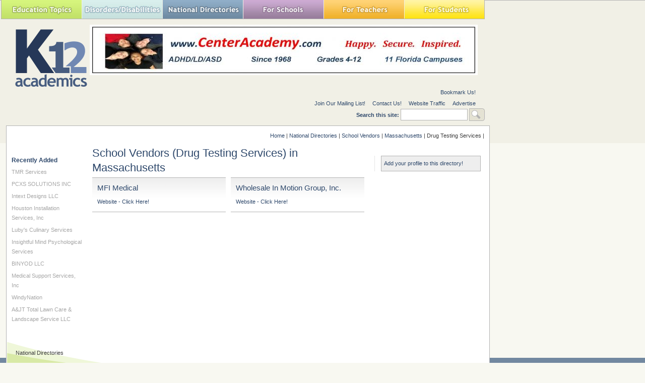

--- FILE ---
content_type: text/html; charset=utf-8
request_url: https://www.google.com/recaptcha/api2/aframe
body_size: 267
content:
<!DOCTYPE HTML><html><head><meta http-equiv="content-type" content="text/html; charset=UTF-8"></head><body><script nonce="KG5PgyxQad68S5Rcxd9Plg">/** Anti-fraud and anti-abuse applications only. See google.com/recaptcha */ try{var clients={'sodar':'https://pagead2.googlesyndication.com/pagead/sodar?'};window.addEventListener("message",function(a){try{if(a.source===window.parent){var b=JSON.parse(a.data);var c=clients[b['id']];if(c){var d=document.createElement('img');d.src=c+b['params']+'&rc='+(localStorage.getItem("rc::a")?sessionStorage.getItem("rc::b"):"");window.document.body.appendChild(d);sessionStorage.setItem("rc::e",parseInt(sessionStorage.getItem("rc::e")||0)+1);localStorage.setItem("rc::h",'1768882480092');}}}catch(b){}});window.parent.postMessage("_grecaptcha_ready", "*");}catch(b){}</script></body></html>

--- FILE ---
content_type: text/css
request_url: https://www.k12academics.com/sites/default/files/advagg_css/css_7be24ad6cc3089d63b934673bee053fd_0.css
body_size: 3281
content:
.book-navigation .menu{border-top:1px solid #888;padding:1em 0 0 3em}.book-navigation .page-links{border-top:1px solid #888;border-bottom:1px solid #888;text-align:center;padding:.5em}.book-navigation .page-previous{text-align:left;width:42%;display:block;float:left}.book-navigation .page-up{margin:0 5%;width:4%;display:block;float:left}.book-navigation .page-next{text-align:right;width:42%;display:block;float:right}#book-outline{min-width:56em}.book-outline-form .form-item{margin-top:0;margin-bottom:0}#edit-book-bid-wrapper .description{clear:both}#book-admin-edit select{margin-right:24px}#book-admin-edit select.progress-disabled{margin-right:0}#book-admin-edit tr.ahah-new-content{background-color:#ffd}#book-admin-edit .form-item{float:left}.node-unpublished{background-color:#fff4f4}.preview .node{background-color:#ffffea}#node-admin-filter ul{list-style-type:none;padding:0;margin:0;width:100%}#node-admin-buttons{float:left;margin-left:.5em;clear:right}td.revision-current{background:#ffc}.node-form .form-text{display:block;width:95%}.node-form .container-inline .form-text{display:inline;width:auto}.node-form .standard{clear:both}.node-form textarea{display:block;width:95%}.node-form .attachments fieldset{float:none;display:block}.terms-inline{display:inline}fieldset{margin-bottom:1em;padding:.5em}form{margin:0;padding:0}hr{height:1px;border:1px solid gray}img{border:0}table{border-collapse:collapse}th{text-align:left;padding-right:1em;border-bottom:3px solid #ccc}.clear-block:after{content:".";display:block;height:0;clear:both;visibility:hidden}.clear-block{display:inline-block}* html .clear-block{height:1%}.clear-block{display:block}body.drag{cursor:move}th.active img{display:inline}tr.even,tr.odd{background-color:#eee;border-bottom:1px solid #ccc;padding:.1em .6em}tr.drag{background-color:#fffff0}tr.drag-previous{background-color:#ffd}td.active{background-color:#ddd}td.checkbox,th.checkbox{text-align:center}tbody{border-top:1px solid #ccc}tbody th{border-bottom:1px solid #ccc}thead th{text-align:left;padding-right:1em;border-bottom:3px solid #ccc}.breadcrumb{padding-bottom:.5em}div.indentation{width:20px;height:1.7em;margin:-.4em .2em -.4em -.4em;padding:.42em 0 .42em .6em;float:left}div.tree-child{background:url(/misc/tree.png) no-repeat 11px center}div.tree-child-last{background:url(/misc/tree-bottom.png) no-repeat 11px center}div.tree-child-horizontal{background:url(/misc/tree.png) no-repeat -11px center}.error{color:#e55}div.error{border:1px solid #d77}div.error,tr.error{background:#fcc;color:#200;padding:2px}.warning{color:#e09010}div.warning{border:1px solid #f0c020}div.warning,tr.warning{background:#ffd;color:#220;padding:2px}.ok{color:green}div.ok{border:1px solid #0a0}div.ok,tr.ok{background:#dfd;color:#020;padding:2px}.item-list .icon{color:#555;float:right;padding-left:.25em;clear:right}.item-list .title{font-weight:bold}.item-list ul{margin:0 0 .75em 0;padding:0}.item-list ul li{margin:0 0 .25em 1.5em;padding:0;list-style:disc}ol.task-list li.active{font-weight:bold}.form-item{margin-top:1em;margin-bottom:1em}tr.odd .form-item,tr.even .form-item{margin-top:0;margin-bottom:0;white-space:nowrap}tr.merge-down,tr.merge-down td,tr.merge-down th{border-bottom-width:0!important}tr.merge-up,tr.merge-up td,tr.merge-up th{border-top-width:0!important}.form-item input.error,.form-item textarea.error,.form-item select.error{border:2px solid red}.form-item .description{font-size:.85em}.form-item label{display:block;font-weight:bold}.form-item label.option{display:inline;font-weight:normal}.form-checkboxes,.form-radios{margin:1em 0}.form-checkboxes .form-item,.form-radios .form-item{margin-top:.4em;margin-bottom:.4em}.marker,.form-required{color:#f00}.more-link{text-align:right}.more-help-link{font-size:.85em;text-align:right}.nowrap{white-space:nowrap}.item-list .pager{clear:both;text-align:center}.item-list .pager li{background-image:none;display:inline;list-style-type:none;padding:.5em}.pager-current{font-weight:bold}.tips{margin-top:0;margin-bottom:0;padding-top:0;padding-bottom:0;font-size:.9em}
dl.multiselect dd.b,dl.multiselect dd.b .form-item,dl.multiselect dd.b select{font-family:inherit;font-size:inherit;width:14em}dl.multiselect dd.a,dl.multiselect dd.a .form-item{width:10em}dl.multiselect dt,dl.multiselect dd{float:left;line-height:1.75em;padding:0;margin:0 1em 0 0}dl.multiselect .form-item{height:1.75em;margin:0}.container-inline div,.container-inline label{display:inline}ul.primary{border-collapse:collapse;padding:0 0 0 1em;white-space:nowrap;list-style:none;margin:5px;height:auto;line-height:normal;border-bottom:1px solid #bbb}ul.primary li{display:inline}ul.primary li a{background-color:#ddd;border-color:#bbb;border-width:1px;border-style:solid solid none solid;height:auto;margin-right:.5em;padding:0 1em;text-decoration:none}ul.primary li.active a{background-color:#fff;border:1px solid #bbb;border-bottom:#fff 1px solid}ul.primary li a:hover{background-color:#eee;border-color:#ccc;border-bottom-color:#eee}ul.secondary{border-bottom:1px solid #bbb;padding:.5em 1em;margin:5px}ul.secondary li{display:inline;padding:0 1em;border-right:1px solid #ccc}ul.secondary a{padding:0;text-decoration:none}ul.secondary a.active{border-bottom:4px solid #999}#autocomplete{position:absolute;border:1px solid;overflow:hidden;z-index:100}#autocomplete ul{margin:0;padding:0;list-style:none}#autocomplete li{background:#fff;color:#000;white-space:pre;cursor:default}#autocomplete li.selected{background:#0072b9;color:#fff}html.js input.form-autocomplete{background-image:url(/misc/throbber.gif);background-repeat:no-repeat;background-position:100% 2px}html.js input.throbbing{background-position:100% -18px}html.js fieldset.collapsed{border-bottom-width:0;border-left-width:0;border-right-width:0;margin-bottom:0;height:1em}html.js fieldset.collapsed *{display:none}html.js fieldset.collapsed legend{display:block}html.js fieldset.collapsible legend a{padding-left:15px;background:url(/misc/menu-expanded.png) 5px 75% no-repeat}html.js fieldset.collapsed legend a{background-image:url(/misc/menu-collapsed.png);background-position:5px 50%}* html.js fieldset.collapsed legend,* html.js fieldset.collapsed legend *,* html.js fieldset.collapsed table *{display:inline}html.js fieldset.collapsible{position:relative}html.js fieldset.collapsible legend a{display:block}html.js fieldset.collapsible .fieldset-wrapper{overflow:auto}.resizable-textarea{width:95%}.resizable-textarea .grippie{height:9px;overflow:hidden;background:#eee url(/misc/grippie.png) no-repeat center 2px;border:1px solid #ddd;border-top-width:0;cursor:s-resize}html.js .resizable-textarea textarea{margin-bottom:0;width:100%;display:block}.draggable a.tabledrag-handle{cursor:move;float:left;height:1.7em;margin:-.4em 0 -.4em -.5em;padding:.42em 1.5em .42em .5em;text-decoration:none}a.tabledrag-handle:hover{text-decoration:none}a.tabledrag-handle .handle{margin-top:4px;height:13px;width:13px;background:url(/misc/draggable.png) no-repeat 0 0}a.tabledrag-handle-hover .handle{background-position:0 -20px}.joined+.grippie{height:5px;background-position:center 1px;margin-bottom:-2px}.teaser-checkbox{padding-top:1px}div.teaser-button-wrapper{float:right;padding-right:5%;margin:0}.teaser-checkbox div.form-item{float:right;margin:0 5% 0 0;padding:0}textarea.teaser{display:none}html.js .no-js{display:none}.progress{font-weight:bold}.progress .bar{background:#fff url(/misc/progress.gif);border:1px solid #00375a;height:1.5em;margin:0 .2em}.progress .filled{background:#0072b9;height:1em;border-bottom:.5em solid #004a73;width:0}.progress .percentage{float:right}.progress-disabled{float:left}.ahah-progress{float:left}.ahah-progress .throbber{width:15px;height:15px;margin:2px;background:transparent url(/misc/throbber.gif) no-repeat 0 -18px;float:left}tr .ahah-progress .throbber{margin:0 2px}.ahah-progress-bar{width:16em}#first-time strong{display:block;padding:1.5em 0 .5em}tr.selected td{background:#ffc}table.sticky-header{margin-top:0;background:#fff}#clean-url.install{display:none}html.js .js-hide{display:none}#system-modules div.incompatible{font-weight:bold}#system-themes-form div.incompatible{font-weight:bold}
span.password-strength{visibility:hidden}input.password-field{margin-right:10px}div.password-description{padding:0 2px;margin:4px 0 0 0;font-size:.85em;max-width:500px}div.password-description ul{margin-bottom:0}.password-parent{margin:0}input.password-confirm{margin-right:10px}.confirm-parent{margin:5px 0 0 0}span.password-confirm{visibility:hidden}span.password-confirm span{font-weight:normal}ul.menu{list-style:none;border:0;text-align:left}ul.menu li{margin:0 0 0 .5em}li.expanded{list-style-type:circle;list-style-image:url(/misc/menu-expanded.png);padding:.2em .5em 0 0;margin:0}li.collapsed{list-style-type:disc;list-style-image:url(/misc/menu-collapsed.png);padding:.2em .5em 0 0;margin:0}li.leaf{list-style-type:square;list-style-image:url(/misc/menu-leaf.png);padding:.2em .5em 0 0;margin:0}li a.active{color:#000}td.menu-disabled{background:#ccc}ul.links{margin:0;padding:0}ul.links.inline{display:inline}ul.links li{display:inline;list-style-type:none;padding:0 .5em}.block ul{margin:0;padding:0 0 .25em 1em}#permissions td.module{font-weight:bold}#permissions td.permission{padding-left:1.5em}#access-rules .access-type,#access-rules .rule-type{margin-right:1em;float:left}#access-rules .access-type .form-item,#access-rules .rule-type .form-item{margin-top:0}#access-rules .mask{clear:both}#user-login-form{text-align:center}#user-admin-filter ul{list-style-type:none;padding:0;margin:0;width:100%}#user-admin-buttons{float:left;margin-left:.5em;clear:right}#user-admin-settings fieldset .description{font-size:.85em;padding-bottom:.5em}.profile{clear:both;margin:1em 0}.profile .picture{float:right;margin:0 1em 1em 0}.profile h3{border-bottom:1px solid #ccc}.profile dl{margin:0 0 1.5em 0}.profile dt{margin:0 0 .2em 0;font-weight:bold}.profile dd{margin:0 0 1em 0}.field .field-label,.field .field-label-inline,.field .field-label-inline-first{font-weight:bold}.field .field-label-inline,.field .field-label-inline-first{display:inline}.field .field-label-inline{visibility:hidden}.node-form .content-multiple-table td.content-multiple-drag{width:30px;padding-right:0}.node-form .content-multiple-table td.content-multiple-drag a.tabledrag-handle{padding-right:.5em}.node-form .content-add-more .form-submit{margin:0}.node-form .number{display:inline;width:auto}.node-form .text{width:auto}.form-item #autocomplete .reference-autocomplete{white-space:normal}.form-item #autocomplete .reference-autocomplete label{display:inline;font-weight:normal}#content-field-overview-form .advanced-help-link,#content-display-overview-form .advanced-help-link{margin:4px 4px 0 0}#content-field-overview-form .label-group,#content-display-overview-form .label-group,#content-copy-export-form .label-group{font-weight:bold}table#content-field-overview .label-add-new-field,table#content-field-overview .label-add-existing-field,table#content-field-overview .label-add-new-group{float:left}table#content-field-overview tr.content-add-new .tabledrag-changed{display:none}table#content-field-overview tr.content-add-new .description{margin-bottom:0}table#content-field-overview .content-new{font-weight:bold;padding-bottom:.5em}.advanced-help-topic h3,.advanced-help-topic h4,.advanced-help-topic h5,.advanced-help-topic h6{margin:1em 0 .5em 0}.advanced-help-topic dd{margin-bottom:.5em}.advanced-help-topic span.code{background-color:#edf1f3;font-family:"Bitstream Vera Sans Mono",Monaco,"Lucida Console",monospace;font-size:.9em;padding:1px}.advanced-help-topic .content-border{border:1px solid #AAA}.rteindent1{margin-left:40px}.rteindent2{margin-left:80px}.rteindent3{margin-left:120px}.rteindent4{margin-left:160px}.rteleft{text-align:left}.rteright{text-align:right}.rtecenter{text-align:center}.rtejustify{text-align:justify}.ibimage_left{float:left}.ibimage_right{float:right}table.cke_editor fieldset{padding:0!important}.cke_editor{display:table!important}.cke_editor,#ie#bug{display:inline-table!important}.cke_panel_listItem{background-image:none;padding-left:0}tbody{border:0}form#ckeditor-admin-profile-form textarea#edit-toolbar,form#ckeditor-admin-global-profile-form textarea#edit-toolbar{display:none}
form#ckeditor-admin-profile-form #edit-toolbar+.grippie,form#ckeditor-admin-global-profile-form #edit-toolbar+.grippie{display:none}div.sortableList{cursor:n-resize}div.widthMarker{height:20px;border-top:1px dashed #CCC;margin:10px 0 0 1px;padding-left:1px;text-align:center}div.sortableList.group{margin:20px 0 0 0}div.sortableList div.sortableListDiv{height:30px;margin-bottom:3px;width:900px}div.sortableList div.sortableListDiv span.sortableListSpan{background-color:#f0f0ee;height:30px;border-right:1px dashed #CCC;display:block}div.sortableList div.sortableListDiv span.sortableListSpan ul{background:none;width:900px;white-space:nowrap;border:1px solid #CCC;list-style:none;margin:0;padding:0 0 0 1px;height:30px}div.sortableList div.sortableListDiv span.sortableListSpan ul li{background:none;list-style:none;cursor:move;height:18px;min-width:18px;padding:2px}div.sortableList div.sortableListDiv span.sortableListSpan ul li.group{min-width:5px;padding-left:2px}div.sortableList div.sortableListDiv span.sortableListSpan ul li img{border:0;padding:0;margin:0}li.sortableItem{position:relative;float:left;margin:3px 1px 1px 0;border:1px solid #CCC;background-color:#f0f0ee;z-index:99}fieldset#edit-appearance div#groupLayout,div#allButtons{border:0;padding:0;margin:1em 0;overflow:auto}.cke_browser_ie .cke_panel_block{overflow:hidden!important}.filefield-icon{margin:0 2px 0 0}.filefield-element{margin:1em 0;white-space:normal}.filefield-element .widget-preview{float:left;padding:0 10px 0 0;margin:0 10px 0 0;border-width:0 1px 0 0;border-style:solid;border-color:#CCC;max-width:30%}.filefield-element .widget-edit{float:left;max-width:70%}.filefield-element .filefield-preview{width:16em;overflow:hidden}.filefield-element .widget-edit .form-item{margin:0 0 1em 0}.filefield-element input.form-submit,.filefield-element input.form-file{margin:0}.filefield-element input.progress-disabled{float:none;display:inline}.filefield-element div.ahah-progress,.filefield-element div.throbber{display:inline;float:none;padding:1px 13px 2px 3px}.filefield-element div.ahah-progress-bar{display:none;margin-top:4px;width:28em;padding:0}.filefield-element div.ahah-progress-bar div.bar{margin:0}